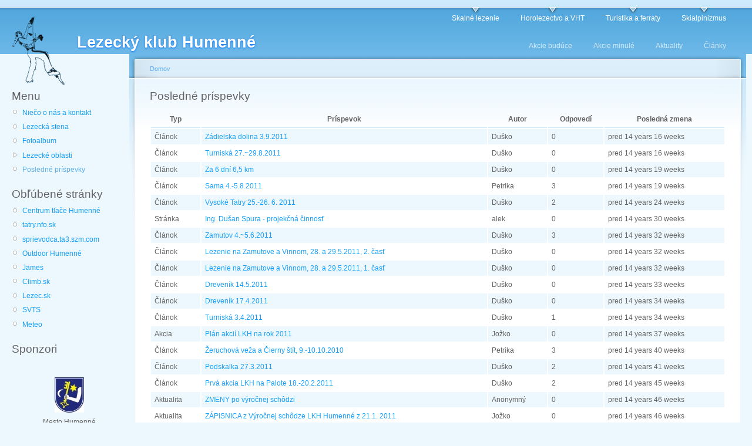

--- FILE ---
content_type: text/html; charset=utf-8
request_url: http://www.lezenie.he.sk/tracker?page=3
body_size: 4143
content:
<!DOCTYPE html PUBLIC "-//W3C//DTD XHTML 1.0 Strict//EN"
  "http://www.w3.org/TR/xhtml1/DTD/xhtml1-strict.dtd">
<html xmlns="http://www.w3.org/1999/xhtml" xml:lang="sk" lang="sk" dir="ltr">
  <head>
<meta http-equiv="Content-Type" content="text/html; charset=utf-8" />
    <meta http-equiv="Content-Type" content="text/html; charset=utf-8" />
<link rel="shortcut icon" href="/sites/default/files/karabinka.ico" type="image/x-icon" />

    <title>Posledné príspevky | Lezecký klub Humenné</title>
    <link type="text/css" rel="stylesheet" media="all" href="/modules/tracker/tracker.css?r" />
<link type="text/css" rel="stylesheet" media="all" href="/modules/node/node.css?r" />
<link type="text/css" rel="stylesheet" media="all" href="/modules/poll/poll.css?r" />
<link type="text/css" rel="stylesheet" media="all" href="/modules/system/defaults.css?r" />
<link type="text/css" rel="stylesheet" media="all" href="/modules/system/system.css?r" />
<link type="text/css" rel="stylesheet" media="all" href="/modules/system/system-menus.css?r" />
<link type="text/css" rel="stylesheet" media="all" href="/modules/user/user.css?r" />
<link type="text/css" rel="stylesheet" media="all" href="/sites/all/modules/views/css/views.css?r" />
<link type="text/css" rel="stylesheet" media="all" href="/sites/default/files/color/garland-eda502c4/style.css?r" />
<link type="text/css" rel="stylesheet" media="print" href="/themes/garland/print.css?r" />
    <script type="text/javascript" src="/misc/jquery.js?r"></script>
<script type="text/javascript" src="/misc/drupal.js?r"></script>
<script type="text/javascript" src="/sites/default/files/languages/sk_fe81f248c4c9a9fc101294fef1e50e70.js?r"></script>
<script type="text/javascript" src="/misc/tableheader.js?r"></script>
<script type="text/javascript">
<!--//--><![CDATA[//><!--
jQuery.extend(Drupal.settings, { "basePath": "/" });
//--><!]]>
</script>
    <!--[if lt IE 7]>
      <link type="text/css" rel="stylesheet" media="all" href="/themes/garland/fix-ie.css" />    <![endif]-->
  </head>
  <body class="sidebar-left">

<!-- Layout -->
  <div id="header-region" class="clear-block"></div>

    <div id="wrapper">
    <div id="container" class="clear-block">

      <div id="header">
        <div id="logo-floater">
        <h1><a href="/" title="Lezecký klub Humenné"><img src="/sites/default/files/logo_garland_new.png" alt="Lezecký klub Humenné" id="logo" /><span>Lezecký klub Humenné</span></a></h1>        </div>

                  <ul class="links primary-links"><li class="menu-337 first"><a href="/Skalne_lezenie" title="Články týkajúce sa lezenia na stenách">Skalné lezenie</a></li>
<li class="menu-339"><a href="/Horolezectvo" title="Články týkajúce sa horolezectva">Horolezectvo a VHT</a></li>
<li class="menu-341"><a href="/Turistika_a_ferraty" title="Články týkajúce sa turistiky a ferrát">Turistika a ferraty</a></li>
<li class="menu-926 last"><a href="/Skialpinizmus" title="Skialpinizmus">Skialpinizmus</a></li>
</ul>                          <ul class="links secondary-links"><li class="menu-351 first"><a href="/Akcie_buduce" title="Plánované akcie">Akcie budúce</a></li>
<li class="menu-352"><a href="/Akcie_minule" title="Minulé akcie">Akcie minulé</a></li>
<li class="menu-168"><a href="/Aktuality" title="">Aktuality</a></li>
<li class="menu-169 last"><a href="/%C4%8Cl%C3%A1nky" title="">Články</a></li>
</ul>        
      </div> <!-- /header -->

              <div id="sidebar-left" class="sidebar">
                    <div id="block-menu-menu-hlavnemenu" class="clear-block block block-menu">

  <h2>Menu</h2>

  <div class="content"><ul class="menu"><li class="leaf first"><a href="/nieco_o_nas" title="Niečo o nás">Niečo o nás a kontakt</a></li>
<li class="leaf"><a href="/lezecka_stena" title="Lezecká stena">Lezecká stena</a></li>
<li class="leaf"><a href="/album" title="Fotoalbum">Fotoalbum</a></li>
<li class="collapsed"><a href="/lezecke_oblasti" title="Lezecké oblasti">Lezecké oblasti</a></li>
<li class="leaf last active-trail"><a href="/tracker" title="Posledné príspevky" class="active">Posledné príspevky</a></li>
</ul></div>
</div>
<div id="block-menu-menu-menu-oblubene-stranky" class="clear-block block block-menu">

  <h2>Obľúbené stránky</h2>

  <div class="content"><ul class="menu"><li class="leaf first"><a href="http://tlac.he.sk/" title="Centrum tlače a plnenie atramentových kaziet do tlačiarní">Centrum tlače Humenné</a></li>
<li class="leaf"><a href="http://www.tatry.nfo.sk/" title="Horolezecký sprievodca Vysoké Tatry">tatry.nfo.sk</a></li>
<li class="leaf"><a href="http://www.sprievodca.ta3.szm.com/" title="Turistický a skialpinistický sprievodca Vysokými Tatrami">sprievodca.ta3.szm.com</a></li>
<li class="leaf"><a href="http://www.outdoorhumenne.webgarden.cz/" title="www.outdoorhumenne.webgarden.cz">Outdoor Humenné</a></li>
<li class="leaf"><a href="http://www.james.sk/" title="Slovenský horolezecký spolok JAMES">James</a></li>
<li class="leaf"><a href="http://www.climb.sk/" title="www.climb.sk">Climb.sk</a></li>
<li class="leaf"><a href="http://www.lezec.sk/" title="www.lezec.sk">Lezec.sk</a></li>
<li class="leaf"><a href="http://www.svts.sk/" title="Slovenský vysokohorský a turistický spolok">SVTS</a></li>
<li class="leaf last"><a href="http://www.meteo.sk/" title="www.meteo.sk">Meteo</a></li>
</ul></div>
</div>
<div id="block-block-3" class="clear-block block block-block">

  <h2>Sponzori</h2>

  <div class="content"><div style="text-align: center; margin: 2px; height: auto; width: auto; padding:10px">
<a href="http://www.humenne.sk/"><br />
<img style="display: inline" src="/sites/default/files/obr/erb_he.jpg" alt="Mesto Humenné" title="Mesto Humenné" /><br />
</a>
<div style="text-align: center">Mesto Humenné</div>
</div>
<div style="text-align: center; margin: 2px; height: auto; width: auto;"><a href="http://tlac.he.sk/"><br />
<img style="display: inline" width="200" src="/sites/default/files/obr/logo_CT.png" alt="Centrum tlače" title="Centrum tlače" /></a>
<div style="text-align: center">Centrum tlače</div>
<div>
</div></div></div>
</div>
<div id="block-user-0" class="clear-block block block-user">

  <h2>Prihlásenie</h2>

  <div class="content"><form action="/tracker?destination=tracker%3Fpage%3D3"  accept-charset="UTF-8" method="post" id="user-login-form">
<div><div class="form-item" id="edit-name-wrapper">
 <label for="edit-name">Používateľské meno: <span class="form-required" title="Toto pole je povinné.">*</span></label>
 <input type="text" maxlength="60" name="name" id="edit-name" size="15" value="" class="form-text required" />
</div>
<div class="form-item" id="edit-pass-wrapper">
 <label for="edit-pass">Heslo: <span class="form-required" title="Toto pole je povinné.">*</span></label>
 <input type="password" name="pass" id="edit-pass"  maxlength="60"  size="15"  class="form-text required" />
</div>
<input type="submit" name="op" id="edit-submit" value="Prihlásenie"  class="form-submit" />
<div class="item-list"><ul><li class="first last"><a href="/user/password" title="Požiadať o zaslanie nového hesla e-mailom.">Požiadať o nové heslo</a></li>
</ul></div><input type="hidden" name="form_build_id" id="form-Zqw-3WfiCh4SbW4ZFhZUAwn5lGviXeGSIiVG3brnDzA" value="form-Zqw-3WfiCh4SbW4ZFhZUAwn5lGviXeGSIiVG3brnDzA"  />
<input type="hidden" name="form_id" id="edit-user-login-block" value="user_login_block"  />

</div></form>
</div>
</div>
<div id="block-user-3" class="clear-block block block-user">

  <h2>Kto je online</h2>

  <div class="content">Momentálne online: <em>0 users</em> a <em>0 guests</em>.</div>
</div>
        </div>
      
      <div id="center"><div id="squeeze"><div class="right-corner"><div class="left-corner">
          <div class="breadcrumb"><a href="/">Domov</a></div>                              <h2>Posledné príspevky</h2>                                                  <div class="clear-block">
            <div id="tracker"><table class="sticky-enabled">
 <thead><tr><th>Typ</th><th>Príspevok</th><th>Autor</th><th>Odpovedí</th><th>Posledná zmena</th> </tr></thead>
<tbody>
 <tr class="odd"><td>Článok</td><td><a href="/%C4%8Cl%C3%A1nky/Zadielska-dolina-3.9.2011">Zádielska dolina 3.9.2011</a> </td><td>Duško</td><td class="replies">0</td><td>pred 14 years 16 weeks</td> </tr>
 <tr class="even"><td>Článok</td><td><a href="/%C4%8Cl%C3%A1nky/Turniska-27.29.8.2011">Turniská 27.~29.8.2011</a> </td><td>Duško</td><td class="replies">0</td><td>pred 14 years 16 weeks</td> </tr>
 <tr class="odd"><td>Článok</td><td><a href="/%C4%8Cl%C3%A1nky/Za-6-dni-65-km">Za 6 dní 6,5 km</a> </td><td>Duško</td><td class="replies">0</td><td>pred 14 years 19 weeks</td> </tr>
 <tr class="even"><td>Článok</td><td><a href="/%C4%8Cl%C3%A1nky/Sama-4.-5.8.2011">Sama 4.-5.8.2011</a> </td><td>Petrika</td><td class="replies">3</td><td>pred 14 years 19 weeks</td> </tr>
 <tr class="odd"><td>Článok</td><td><a href="/%C4%8Cl%C3%A1nky/Vysoke-Tatry-25.-26.-6.-2011">Vysoké Tatry 25.-26. 6. 2011</a> </td><td>Duško</td><td class="replies">2</td><td>pred 14 years 24 weeks</td> </tr>
 <tr class="even"><td>Stránka</td><td><a href="/projekcna-cinnost">Ing. Dušan Spura - projekčná činnosť</a> </td><td>alek</td><td class="replies">0</td><td>pred 14 years 30 weeks</td> </tr>
 <tr class="odd"><td>Článok</td><td><a href="/%C4%8Cl%C3%A1nky/Zamutov-4.5.6.2011">Zamutov 4.~5.6.2011</a> </td><td>Duško</td><td class="replies">3</td><td>pred 14 years 32 weeks</td> </tr>
 <tr class="even"><td>Článok</td><td><a href="/%C4%8Cl%C3%A1nky/Lezenie-na-Zamutove-a-Vinnom-28.-a-29.5.2011-2.-cast">Lezenie na Zamutove a Vinnom, 28. a 29.5.2011, 2. časť</a> </td><td>Duško</td><td class="replies">0</td><td>pred 14 years 32 weeks</td> </tr>
 <tr class="odd"><td>Článok</td><td><a href="/%C4%8Cl%C3%A1nky/Lezenie-na-Zamutove-a-Vinnom-28.-a-29.5.2011-1.-cast">Lezenie na Zamutove a Vinnom, 28. a 29.5.2011, 1. časť</a> </td><td>Duško</td><td class="replies">0</td><td>pred 14 years 32 weeks</td> </tr>
 <tr class="even"><td>Článok</td><td><a href="/%C4%8Cl%C3%A1nky/Drevenik-14.5.2011">Dreveník 14.5.2011</a> </td><td>Duško</td><td class="replies">0</td><td>pred 14 years 33 weeks</td> </tr>
 <tr class="odd"><td>Článok</td><td><a href="/%C4%8Cl%C3%A1nky/Drevenik-17.4.2011">Dreveník 17.4.2011</a> </td><td>Duško</td><td class="replies">0</td><td>pred 14 years 34 weeks</td> </tr>
 <tr class="even"><td>Článok</td><td><a href="/%C4%8Cl%C3%A1nky/Turniska-3.4.2011">Turniská 3.4.2011</a> </td><td>Duško</td><td class="replies">1</td><td>pred 14 years 34 weeks</td> </tr>
 <tr class="odd"><td>Akcia</td><td><a href="/Akcie/Plan-akcii-LKH-na-rok-2011">Plán akcií LKH na rok 2011</a> </td><td>Jožko</td><td class="replies">0</td><td>pred 14 years 37 weeks</td> </tr>
 <tr class="even"><td>Článok</td><td><a href="/%C4%8Cl%C3%A1nky/Zeruchova-veza-a-Cierny-stit-9.-10.10.2010">Žeruchová veža a Čierny štít, 9.-10.10.2010</a> </td><td>Petrika</td><td class="replies">3</td><td>pred 14 years 40 weeks</td> </tr>
 <tr class="odd"><td>Článok</td><td><a href="/%C4%8Cl%C3%A1nky/Podskalka-27.3.2011">Podskalka 27.3.2011</a> </td><td>Duško</td><td class="replies">2</td><td>pred 14 years 41 weeks</td> </tr>
 <tr class="even"><td>Článok</td><td><a href="/%C4%8Cl%C3%A1nky/Prva-akcia-LKH-na-Palote-18.-20.2.2011">Prvá akcia LKH na Palote 18.-20.2.2011</a> </td><td>Duško</td><td class="replies">2</td><td>pred 14 years 45 weeks</td> </tr>
 <tr class="odd"><td>Aktualita</td><td><a href="/Aktuality/ZMENY-po-vyrocnej">ZMENY po výročnej schôdzi</a> </td><td>Anonymný</td><td class="replies">0</td><td>pred 14 years 46 weeks</td> </tr>
 <tr class="even"><td>Aktualita</td><td><a href="/Aktuality/ZAPISNICA-z-Vyrocnej-schodze-LKH-Humenne-z-21.1.-2011">ZÁPISNICA z Výročnej schôdze LKH Humenné z 21.1. 2011</a> </td><td>Jožko</td><td class="replies">0</td><td>pred 14 years 46 weeks</td> </tr>
 <tr class="odd"><td>Aktualita</td><td><a href="/Aktuality/Lezecky-vikend-27.-a-28.-decembra">Lezecký víkend: 27. a 28. decembra</a> </td><td>Jožko</td><td class="replies">0</td><td>pred 14 years 51 weeks</td> </tr>
 <tr class="even"><td>Akcia</td><td><a href="/Akcie/Sobota-a-nedela-Nizke-Tatry-skialp-aj-peso">8. a 9. 1. 2011 - Sobota a nedeľa - Nízke Tatry /skialp aj pešo</a> </td><td>Jožko</td><td class="replies">0</td><td>pred 14 years 51 weeks</td> </tr>
 <tr class="odd"><td>Akcia</td><td><a href="/Akcie/Uskutocnene-akcie-v-roku-2010">Uskutočnené akcie v roku 2010</a> </td><td>Jožko</td><td class="replies">0</td><td>pred 15 years 6 weeks</td> </tr>
 <tr class="even"><td>Článok</td><td><a href="/%C4%8Cl%C3%A1nky/Z%C3%A1bava-na-lezeckej-stene-Jo%C5%BEuch">Zábava na lezeckej stene /Jožuch/</a> </td><td>Jožko</td><td class="replies">2</td><td>pred 15 years 6 weeks</td> </tr>
 <tr class="odd"><td>Obázok</td><td><a href="/obsah/25-Nizna-Bystra-vietor-hmla-a-tiene.JPG">25 Nižná Bystrá, vietor, hmla a tiene.JPG</a> </td><td>alek</td><td class="replies">0</td><td>pred 15 years 8 weeks</td> </tr>
 <tr class="even"><td>Obázok</td><td><a href="/obsah/24-Pohlad-na-zapad-Prislop-a-Banikov-Jakubina-Klin.JPG">24 Pohľad na západ, Príslop a Baníkov, Jakubiná, Klin.JPG</a> </td><td>alek</td><td class="replies">0</td><td>pred 15 years 8 weeks</td> </tr>
 <tr class="odd"><td>Obázok</td><td><a href="/obsah/23-Bystra-2248-m-najvyssi-vrchol-Zapadnych-Tatier.JPG">23 Bystrá, 2248 m, najvyšší vrchol Západných Tatier.JPG</a> </td><td>alek</td><td class="replies">0</td><td>pred 15 years 8 weeks</td> </tr>
</tbody>
</table>
<div class="item-list"><ul class="pager"><li class="pager-first first"><a href="/tracker" title="Prejsť na prvú stranu" class="active">« prvá</a></li>
<li class="pager-previous"><a href="/tracker?page=2" title="Prejsť na predchádzajúcu stranu" class="active">‹ predchádzajúca</a></li>
<li class="pager-item"><a href="/tracker" title="Prejsť na stranu 1" class="active">1</a></li>
<li class="pager-item"><a href="/tracker?page=1" title="Prejsť na stranu 2" class="active">2</a></li>
<li class="pager-item"><a href="/tracker?page=2" title="Prejsť na stranu 3" class="active">3</a></li>
<li class="pager-current">4</li>
<li class="pager-item"><a href="/tracker?page=4" title="Prejsť na stranu 5" class="active">5</a></li>
<li class="pager-item"><a href="/tracker?page=5" title="Prejsť na stranu 6" class="active">6</a></li>
<li class="pager-item"><a href="/tracker?page=6" title="Prejsť na stranu 7" class="active">7</a></li>
<li class="pager-item"><a href="/tracker?page=7" title="Prejsť na stranu 8" class="active">8</a></li>
<li class="pager-item"><a href="/tracker?page=8" title="Prejsť na stranu 9" class="active">9</a></li>
<li class="pager-ellipsis">…</li>
<li class="pager-next"><a href="/tracker?page=4" title="Prejsť na ďalšiu stranu" class="active">nasledujúca ›</a></li>
<li class="pager-last last"><a href="/tracker?page=19" title="Prejsť na poslednú stranu" class="active">posledná »</a></li>
</ul></div></div>          </div>
                    <div id="footer">&copy; Lezecký klub Humenné 2008, <tt>http://lezenie.he.sk</tt>, <br />kontakt: <tt>kozmon@centrum.sk</tt>, web admin: <tt>lezenie&nbsp;zavináč&nbsp;lezenie.he.sk</tt></div>
      </div></div></div></div> <!-- /.left-corner, /.right-corner, /#squeeze, /#center -->

      
    </div> <!-- /container -->
  </div>
<!-- /layout -->

    </body>
</html>


--- FILE ---
content_type: application/javascript
request_url: http://www.lezenie.he.sk/sites/default/files/languages/sk_fe81f248c4c9a9fc101294fef1e50e70.js?r
body_size: 800
content:
Drupal.locale = { 'pluralFormula': function($n) { return Number(($n!=1)); }, 'strings': { "Your server has been successfully tested to support this feature.": "Váš server bol otestovaný a túto funkciu podporuje.", "Your system configuration does not currently support this feature. The \x3ca href=\"http://drupal.org/node/15365\"\x3ehandbook page on Clean URLs\x3c/a\x3e has additional troubleshooting information.": "Vaša systémová konfigurácia momentálne túto funkciu nepodporuje. Na stránke s príručkou \x3ca href=\"http://drupal.org/node/15365\"\x3eClean URLs\x3c/a\x3e nájdete informácie ako vyriešiť tento problém.", "Testing clean URLs...": "Testuje sa podpora čistých URL...", "The changes to these blocks will not be saved until the \x3cem\x3eSave blocks\x3c/em\x3e button is clicked.": "Zmeny v rozmiestnení blokov sa neprejavia, pokým nestlačíte tlačidlo \x3cem\x3eUložiť bloky\x3c/em\x3e", "Select all rows in this table": "Označiť všetky riadky v tejto tabuľke", "Deselect all rows in this table": "Odznačiť všetky riadky v tejto tabuľke", "Join summary": "Pripojiť zhrnutie", "Split summary at cursor": "Oddeliť zhrnutie nad pozíciou kurzora", "Drag to re-order": "Potiahnutým zmeníte poradie", "Changes made in this table will not be saved until the form is submitted.": "Zmeny vykonané v tejto tabuľke nebudú uložené pokiaľ sa formulár neodošle.", "Unspecified error": "Nešpecifikovaná chyba" } };